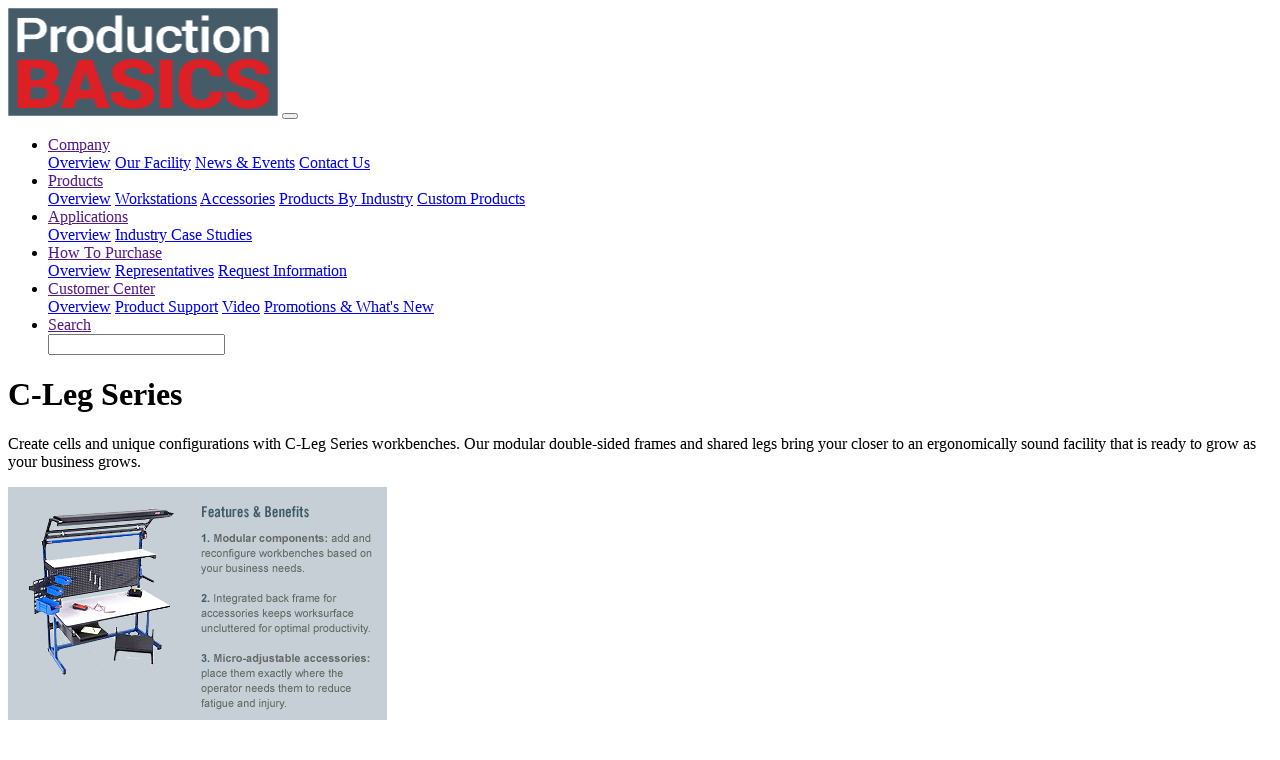

--- FILE ---
content_type: text/html;charset=UTF-8
request_url: https://pbasics.com/products/cLeg.cfm
body_size: 9089
content:






	
	
	
	
	
	
	
	
	
	
	
	
	












	











	
	
	
	
	
	
	
	
	
	
	
	
	
	
	
	
	
	
	
	

	
	
	

	

	

	

	
	
	

	

	

	

	

	

	

	

	

	

	

	
	
	

	
	
	

	
	
	

	

	

	

	

	

	

	


	
	
	
	
	
	
	
	
	
	
	

	
	
	
	
	
	
	
	
	
	

	
	
	



		
			
			
		
		
		
			
			
			
			
			
			
			
			
			
			
			
			
			
			
			
			
			
			
			
			
		
	

<!--  -->





<!doctype html>


<html>
<head>

	<title>C-Leg Overview</title>

	<meta charset="utf-8">
	<meta name="viewport" content="width=device-width, initial-scale=1, shrink-to-fit=no">

	<meta name="description" content="">
	<meta name="keywords" content="">

	<link rel="stylesheet" href="/css/bootstrap.min.css">
	<link rel="stylesheet" href="/css/app.css">

	<link href="https://fonts.googleapis.com/css?family=Roboto:300,400,700" rel="stylesheet">

</head>

<body>

<!-- navigation -->
  <nav class="navbar navbar-expand-lg navbar-dark">

    <div class="container">

    <a href="/"><img class="" id="brand-logo" src="/img/production_basics_logo.png"></a>

    <button class="navbar-toggler" type="button" data-toggle="collapse" data-target="#mainNav">
      <span class="navbar-toggler-icon"></span>
    </button>

    <div class="collapse navbar-collapse justify-content-end" id="mainNav">

      <ul class="navbar-nav">

        <li class="nav-item dropdown">

          <a class="nav-link dropdown-toggle" href="" id="ddCompany" data-toggle="dropdown">Company</a>

          <div class="dropdown-menu">
            <a class="dropdown-item" href="/company/index.cfm">Overview</a>
            <a class="dropdown-item" href="/company/ourFacility.cfm">Our Facility</a>
            <a class="dropdown-item" href="/company/newsEvents.cfm">News & Events</a>
            <a class="dropdown-item" href="/company/contactUs.cfm">Contact Us</a>
          </div>

        </li>

        <li class="nav-item dropdown">

          <a class="nav-link dropdown-toggle" href="" id="ddProducts" data-toggle="dropdown">Products</a>

          <div class="dropdown-menu">
            <a class="dropdown-item" href="/products/index.cfm">Overview</a>
            <a class="dropdown-item" href="/products/workstations.cfm">Workstations</a>
            <a class="dropdown-item" href="/products/accessories.cfm">Accessories</a>
            <a class="dropdown-item" href="/products/productsByIndustry.cfm">Products By Industry</a>
            <a class="dropdown-item" href="/products/customBuilt.cfm">Custom Products</a>
          </div>

        </li>

        <li class="nav-item dropdown">

          <a class="nav-link dropdown-toggle" href="" id="ddApplications" data-toggle="dropdown">Applications</a>

          <div class="dropdown-menu">
            <a class="dropdown-item" href="/applications/index_new.cfm">Overview</a>
            <a class="dropdown-item" href="/applications/industryCaseStudies.cfm">Industry Case Studies</a>
          </div>

        </li>

        <li class="nav-item dropdown">

          <a class="nav-link dropdown-toggle" href="" id="ddApplications" data-toggle="dropdown">How To Purchase</a>

          <div class="dropdown-menu">
            <a class="dropdown-item" href="/howToPurchase/index.cfm">Overview</a>
            <a class="dropdown-item" href="/howToPurchase/representatives.cfm">Representatives</a>
            <a class="dropdown-item" href="/howToPurchase/requestInformation.cfm">Request Information</a>
          </div>

        </li>

        <li class="nav-item dropdown">

          <a class="nav-link dropdown-toggle" href="" id="ddApplications" data-toggle="dropdown">Customer Center</a>

          <div class="dropdown-menu">
            <a class="dropdown-item" href="/customerCenter/index.cfm">Overview</a>
            <a class="dropdown-item" href="/customerCenter/productSupport.cfm">Product Support</a>
            <a class="dropdown-item" href="/customerCenter/video.cfm">Video</a>
	    <a class="dropdown-item" href="/customerCenter/promotions.cfm">Promotions & What's New</a>
          </div>

        </li>

				<li class="nav-item dropdown">

					<a class="nav-link dropdown-toggle" href="" id="ddApplications" data-toggle="dropdown">Search</a>

					<div class="dropdown-menu">

						  <div class="form-group">
   							
								<form action="/search.cfm" name="headerSearchForm" id="headerSearchForm" method="post">
									<td><input type="Text" size="20" name="keywords"></td>
								</form>

							</div>

						</form>

					</div>

				</li>

      </ul>

    </div>

  </div>

  </nav>










	
	
	
	
	
	
	
	
	
	
	
	
	
	
	
	
	
	
	
	

	
	
	

	

	

	

	
	
	

	

	

	

	

	

	

	

	

	

	

	
	
	

	
	
	

	
	
	

	

	

	

	

	

	

	


	
	
	
	
	
	
	
	
	
	
	

	
	
	
	
	
	
	
	
	
	

	
	
	



		
			
			
		
		
		
			
			
			
			
			
			
			
			
			
			
			
			
			
			
			
			
			
			
			
			
		
	




  

    <div class="jumbotron jumbotron-fluid">
      <div class="container">
        <div class="workstations">
          <h1>
  C-Leg Series

</h1>
          <p class="lead">
  Create cells and unique configurations with C-Leg Series workbenches. Our modular double-sided frames and shared legs bring your closer to an ergonomically sound facility that is ready to grow as your business grows.

</p>
        </div>
      </div>
    </div>

  






	<div class="container mb-5">

		<div class="row">

			<img class="mb-4" src="/images/cLegOverview.gif">

			<div class="col-12 col-sm-6 col-md-4 pb-4">

				<div class="card-header news">
					<div class="component">Stand-Alones</div>
				</div>

				<img class="w-100" src="/images/cLegStandAlones.gif">
				<p class="products-overview">Start with this kit to create your ideal workstation set-up.</p>

				<a href="/products/clegStandalones.cfm" class="btn btn-lg btn-outline-danger btn-block">View Stand-Alones</a>

			</div>

			<div class="col-12 col-sm-6 col-md-4 pb-4">

				<div class="card-header news">
					<div class="component">Back-To-Backs</div>
				</div>

				<img class="w-100" src="/images/cLegBackToBacks.gif">
				<p class="products-overview">This system includes a double- sided frame for free-standing dual workbench configurations.</p>

				<a href="/products/cLegBackToBacks.cfm" class="btn btn-lg btn-outline-danger btn-block">View Back-To-Backs</a>

			</div>

			<div class="col-12 col-sm-6 col-md-4 pb-4">

				<div class="card-header news">
					<div class="component">Quads</div>
				</div>

				<img class="w-100" src="/images/cLegQuads.gif" >
				<p class="products-overview">Construct a four-station configuration ideal for cell manufacturing.</p>

				<a href="/products/cLegQuads.cfm" class="btn btn-lg btn-outline-danger btn-block">View Quads</a>

			</div>

		</div>

		<div class="row">

			<div class="col-12 col-sm-6 col-md-4 pb-4">

				<div class="card-header news">
					<div class="component">Add-Ons & Corners</div>
				</div>

				<img class="w-100" src="/images/cLegCorners.gif">
				<p class="products-overview">Add productive work space and create cells.</p>

				<a href="/products/cLegAddOns.cfm" class="btn btn-lg btn-outline-danger btn-block">View Add-Ons & Corners</a>

			</div>

			<div class="col-12 col-sm-6 col-md-4 pb-4">

				<div class="card-header news">
					<div class="component">Frames & Legs</div>
				</div>

				<img class="w-100" src="/images/cLegLegs.gif">
				<p class="products-overview">Heavy-duty frames and legs create a durable support structure for your daily tasks. Height adjustable and modular.</p>

				<a href="/products/cLegFrames.cfm" class="btn btn-lg btn-outline-danger btn-block">View Frames & Legs</a>

			</div>

			<div class="col-12 col-sm-6 col-md-4 pb-4">

				<div class="card-header news">
					<div class="component">Worksurfaces</div>
				</div>

				<img class="w-100" src="/images/cLegWorksurfaces.gif">
				<p class="products-overview">Several worksurface styles and materials are available to customize your workbench to the task.</p>

				<a href="/products/cLegWorksurfaces.cfm" class="btn btn-lg btn-outline-danger btn-block">View Worksurfaces</a>

			</div>

		</div>

	</div>








	
	
	
	
	
	
	
	
	
	
	
	
	
	
	
	
	
	
	
	

	
	
	

	

	

	

	
	
	

	

	

	

	

	

	

	

	

	

	

	
	
	

	
	
	

	
	
	

	

	

	

	

	

	

	


	
	
	
	
	
	
	
	
	
	
	

	
	
	
	
	
	
	
	
	
	

	
	
	



		
			
			
		
		
		
			
			
			
			
			
			
			
			
			
			
			
			
			
			
			
			
			
			
			
			
		
	






  


















<div class="footer">
  <div class="container">
    <div class="row pt-4 pb-4">

      <div class="col-lg-4">
        <img class="nav-logo w-25" src="/img/logo.png"/>
        <p class="pt-3">&copy; 2026 Production Basics</p>
      </div>

    </div>
  </div>
</div>



<script src="/js/jquery-3.3.1.slim.min.js"></script>
<script src="/js/bootstrap.min.js"></script>

</body>
</html>



